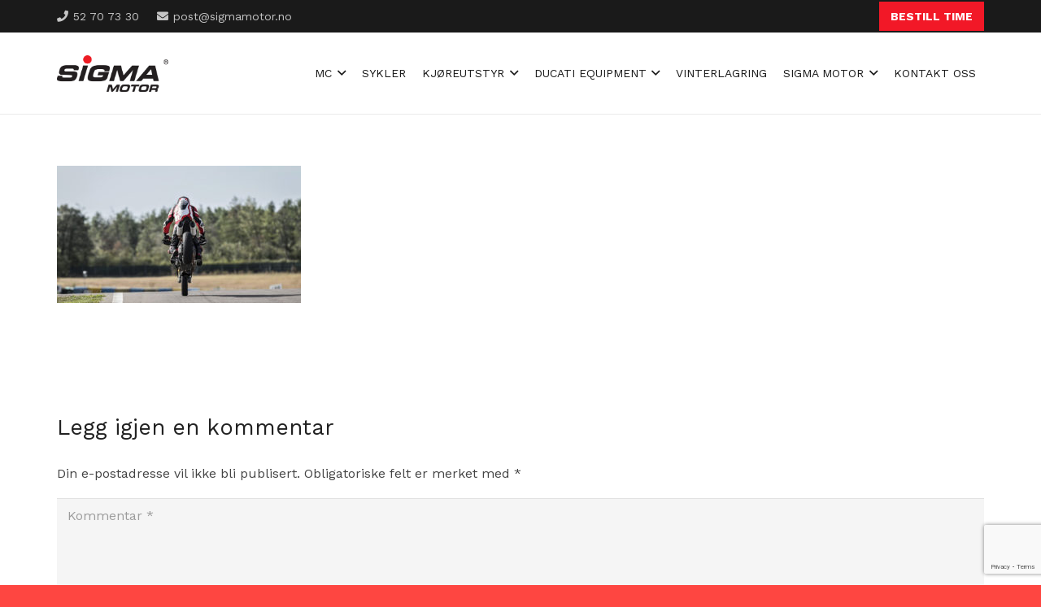

--- FILE ---
content_type: text/html; charset=utf-8
request_url: https://www.google.com/recaptcha/api2/anchor?ar=1&k=6LdcWkghAAAAAFniDGMsH-RS2s8kov0aPS_EG3Pw&co=aHR0cHM6Ly9zaWdtYW1vdG9yLm5vOjQ0Mw..&hl=en&v=PoyoqOPhxBO7pBk68S4YbpHZ&size=invisible&anchor-ms=20000&execute-ms=30000&cb=tfi90sk15z43
body_size: 48627
content:
<!DOCTYPE HTML><html dir="ltr" lang="en"><head><meta http-equiv="Content-Type" content="text/html; charset=UTF-8">
<meta http-equiv="X-UA-Compatible" content="IE=edge">
<title>reCAPTCHA</title>
<style type="text/css">
/* cyrillic-ext */
@font-face {
  font-family: 'Roboto';
  font-style: normal;
  font-weight: 400;
  font-stretch: 100%;
  src: url(//fonts.gstatic.com/s/roboto/v48/KFO7CnqEu92Fr1ME7kSn66aGLdTylUAMa3GUBHMdazTgWw.woff2) format('woff2');
  unicode-range: U+0460-052F, U+1C80-1C8A, U+20B4, U+2DE0-2DFF, U+A640-A69F, U+FE2E-FE2F;
}
/* cyrillic */
@font-face {
  font-family: 'Roboto';
  font-style: normal;
  font-weight: 400;
  font-stretch: 100%;
  src: url(//fonts.gstatic.com/s/roboto/v48/KFO7CnqEu92Fr1ME7kSn66aGLdTylUAMa3iUBHMdazTgWw.woff2) format('woff2');
  unicode-range: U+0301, U+0400-045F, U+0490-0491, U+04B0-04B1, U+2116;
}
/* greek-ext */
@font-face {
  font-family: 'Roboto';
  font-style: normal;
  font-weight: 400;
  font-stretch: 100%;
  src: url(//fonts.gstatic.com/s/roboto/v48/KFO7CnqEu92Fr1ME7kSn66aGLdTylUAMa3CUBHMdazTgWw.woff2) format('woff2');
  unicode-range: U+1F00-1FFF;
}
/* greek */
@font-face {
  font-family: 'Roboto';
  font-style: normal;
  font-weight: 400;
  font-stretch: 100%;
  src: url(//fonts.gstatic.com/s/roboto/v48/KFO7CnqEu92Fr1ME7kSn66aGLdTylUAMa3-UBHMdazTgWw.woff2) format('woff2');
  unicode-range: U+0370-0377, U+037A-037F, U+0384-038A, U+038C, U+038E-03A1, U+03A3-03FF;
}
/* math */
@font-face {
  font-family: 'Roboto';
  font-style: normal;
  font-weight: 400;
  font-stretch: 100%;
  src: url(//fonts.gstatic.com/s/roboto/v48/KFO7CnqEu92Fr1ME7kSn66aGLdTylUAMawCUBHMdazTgWw.woff2) format('woff2');
  unicode-range: U+0302-0303, U+0305, U+0307-0308, U+0310, U+0312, U+0315, U+031A, U+0326-0327, U+032C, U+032F-0330, U+0332-0333, U+0338, U+033A, U+0346, U+034D, U+0391-03A1, U+03A3-03A9, U+03B1-03C9, U+03D1, U+03D5-03D6, U+03F0-03F1, U+03F4-03F5, U+2016-2017, U+2034-2038, U+203C, U+2040, U+2043, U+2047, U+2050, U+2057, U+205F, U+2070-2071, U+2074-208E, U+2090-209C, U+20D0-20DC, U+20E1, U+20E5-20EF, U+2100-2112, U+2114-2115, U+2117-2121, U+2123-214F, U+2190, U+2192, U+2194-21AE, U+21B0-21E5, U+21F1-21F2, U+21F4-2211, U+2213-2214, U+2216-22FF, U+2308-230B, U+2310, U+2319, U+231C-2321, U+2336-237A, U+237C, U+2395, U+239B-23B7, U+23D0, U+23DC-23E1, U+2474-2475, U+25AF, U+25B3, U+25B7, U+25BD, U+25C1, U+25CA, U+25CC, U+25FB, U+266D-266F, U+27C0-27FF, U+2900-2AFF, U+2B0E-2B11, U+2B30-2B4C, U+2BFE, U+3030, U+FF5B, U+FF5D, U+1D400-1D7FF, U+1EE00-1EEFF;
}
/* symbols */
@font-face {
  font-family: 'Roboto';
  font-style: normal;
  font-weight: 400;
  font-stretch: 100%;
  src: url(//fonts.gstatic.com/s/roboto/v48/KFO7CnqEu92Fr1ME7kSn66aGLdTylUAMaxKUBHMdazTgWw.woff2) format('woff2');
  unicode-range: U+0001-000C, U+000E-001F, U+007F-009F, U+20DD-20E0, U+20E2-20E4, U+2150-218F, U+2190, U+2192, U+2194-2199, U+21AF, U+21E6-21F0, U+21F3, U+2218-2219, U+2299, U+22C4-22C6, U+2300-243F, U+2440-244A, U+2460-24FF, U+25A0-27BF, U+2800-28FF, U+2921-2922, U+2981, U+29BF, U+29EB, U+2B00-2BFF, U+4DC0-4DFF, U+FFF9-FFFB, U+10140-1018E, U+10190-1019C, U+101A0, U+101D0-101FD, U+102E0-102FB, U+10E60-10E7E, U+1D2C0-1D2D3, U+1D2E0-1D37F, U+1F000-1F0FF, U+1F100-1F1AD, U+1F1E6-1F1FF, U+1F30D-1F30F, U+1F315, U+1F31C, U+1F31E, U+1F320-1F32C, U+1F336, U+1F378, U+1F37D, U+1F382, U+1F393-1F39F, U+1F3A7-1F3A8, U+1F3AC-1F3AF, U+1F3C2, U+1F3C4-1F3C6, U+1F3CA-1F3CE, U+1F3D4-1F3E0, U+1F3ED, U+1F3F1-1F3F3, U+1F3F5-1F3F7, U+1F408, U+1F415, U+1F41F, U+1F426, U+1F43F, U+1F441-1F442, U+1F444, U+1F446-1F449, U+1F44C-1F44E, U+1F453, U+1F46A, U+1F47D, U+1F4A3, U+1F4B0, U+1F4B3, U+1F4B9, U+1F4BB, U+1F4BF, U+1F4C8-1F4CB, U+1F4D6, U+1F4DA, U+1F4DF, U+1F4E3-1F4E6, U+1F4EA-1F4ED, U+1F4F7, U+1F4F9-1F4FB, U+1F4FD-1F4FE, U+1F503, U+1F507-1F50B, U+1F50D, U+1F512-1F513, U+1F53E-1F54A, U+1F54F-1F5FA, U+1F610, U+1F650-1F67F, U+1F687, U+1F68D, U+1F691, U+1F694, U+1F698, U+1F6AD, U+1F6B2, U+1F6B9-1F6BA, U+1F6BC, U+1F6C6-1F6CF, U+1F6D3-1F6D7, U+1F6E0-1F6EA, U+1F6F0-1F6F3, U+1F6F7-1F6FC, U+1F700-1F7FF, U+1F800-1F80B, U+1F810-1F847, U+1F850-1F859, U+1F860-1F887, U+1F890-1F8AD, U+1F8B0-1F8BB, U+1F8C0-1F8C1, U+1F900-1F90B, U+1F93B, U+1F946, U+1F984, U+1F996, U+1F9E9, U+1FA00-1FA6F, U+1FA70-1FA7C, U+1FA80-1FA89, U+1FA8F-1FAC6, U+1FACE-1FADC, U+1FADF-1FAE9, U+1FAF0-1FAF8, U+1FB00-1FBFF;
}
/* vietnamese */
@font-face {
  font-family: 'Roboto';
  font-style: normal;
  font-weight: 400;
  font-stretch: 100%;
  src: url(//fonts.gstatic.com/s/roboto/v48/KFO7CnqEu92Fr1ME7kSn66aGLdTylUAMa3OUBHMdazTgWw.woff2) format('woff2');
  unicode-range: U+0102-0103, U+0110-0111, U+0128-0129, U+0168-0169, U+01A0-01A1, U+01AF-01B0, U+0300-0301, U+0303-0304, U+0308-0309, U+0323, U+0329, U+1EA0-1EF9, U+20AB;
}
/* latin-ext */
@font-face {
  font-family: 'Roboto';
  font-style: normal;
  font-weight: 400;
  font-stretch: 100%;
  src: url(//fonts.gstatic.com/s/roboto/v48/KFO7CnqEu92Fr1ME7kSn66aGLdTylUAMa3KUBHMdazTgWw.woff2) format('woff2');
  unicode-range: U+0100-02BA, U+02BD-02C5, U+02C7-02CC, U+02CE-02D7, U+02DD-02FF, U+0304, U+0308, U+0329, U+1D00-1DBF, U+1E00-1E9F, U+1EF2-1EFF, U+2020, U+20A0-20AB, U+20AD-20C0, U+2113, U+2C60-2C7F, U+A720-A7FF;
}
/* latin */
@font-face {
  font-family: 'Roboto';
  font-style: normal;
  font-weight: 400;
  font-stretch: 100%;
  src: url(//fonts.gstatic.com/s/roboto/v48/KFO7CnqEu92Fr1ME7kSn66aGLdTylUAMa3yUBHMdazQ.woff2) format('woff2');
  unicode-range: U+0000-00FF, U+0131, U+0152-0153, U+02BB-02BC, U+02C6, U+02DA, U+02DC, U+0304, U+0308, U+0329, U+2000-206F, U+20AC, U+2122, U+2191, U+2193, U+2212, U+2215, U+FEFF, U+FFFD;
}
/* cyrillic-ext */
@font-face {
  font-family: 'Roboto';
  font-style: normal;
  font-weight: 500;
  font-stretch: 100%;
  src: url(//fonts.gstatic.com/s/roboto/v48/KFO7CnqEu92Fr1ME7kSn66aGLdTylUAMa3GUBHMdazTgWw.woff2) format('woff2');
  unicode-range: U+0460-052F, U+1C80-1C8A, U+20B4, U+2DE0-2DFF, U+A640-A69F, U+FE2E-FE2F;
}
/* cyrillic */
@font-face {
  font-family: 'Roboto';
  font-style: normal;
  font-weight: 500;
  font-stretch: 100%;
  src: url(//fonts.gstatic.com/s/roboto/v48/KFO7CnqEu92Fr1ME7kSn66aGLdTylUAMa3iUBHMdazTgWw.woff2) format('woff2');
  unicode-range: U+0301, U+0400-045F, U+0490-0491, U+04B0-04B1, U+2116;
}
/* greek-ext */
@font-face {
  font-family: 'Roboto';
  font-style: normal;
  font-weight: 500;
  font-stretch: 100%;
  src: url(//fonts.gstatic.com/s/roboto/v48/KFO7CnqEu92Fr1ME7kSn66aGLdTylUAMa3CUBHMdazTgWw.woff2) format('woff2');
  unicode-range: U+1F00-1FFF;
}
/* greek */
@font-face {
  font-family: 'Roboto';
  font-style: normal;
  font-weight: 500;
  font-stretch: 100%;
  src: url(//fonts.gstatic.com/s/roboto/v48/KFO7CnqEu92Fr1ME7kSn66aGLdTylUAMa3-UBHMdazTgWw.woff2) format('woff2');
  unicode-range: U+0370-0377, U+037A-037F, U+0384-038A, U+038C, U+038E-03A1, U+03A3-03FF;
}
/* math */
@font-face {
  font-family: 'Roboto';
  font-style: normal;
  font-weight: 500;
  font-stretch: 100%;
  src: url(//fonts.gstatic.com/s/roboto/v48/KFO7CnqEu92Fr1ME7kSn66aGLdTylUAMawCUBHMdazTgWw.woff2) format('woff2');
  unicode-range: U+0302-0303, U+0305, U+0307-0308, U+0310, U+0312, U+0315, U+031A, U+0326-0327, U+032C, U+032F-0330, U+0332-0333, U+0338, U+033A, U+0346, U+034D, U+0391-03A1, U+03A3-03A9, U+03B1-03C9, U+03D1, U+03D5-03D6, U+03F0-03F1, U+03F4-03F5, U+2016-2017, U+2034-2038, U+203C, U+2040, U+2043, U+2047, U+2050, U+2057, U+205F, U+2070-2071, U+2074-208E, U+2090-209C, U+20D0-20DC, U+20E1, U+20E5-20EF, U+2100-2112, U+2114-2115, U+2117-2121, U+2123-214F, U+2190, U+2192, U+2194-21AE, U+21B0-21E5, U+21F1-21F2, U+21F4-2211, U+2213-2214, U+2216-22FF, U+2308-230B, U+2310, U+2319, U+231C-2321, U+2336-237A, U+237C, U+2395, U+239B-23B7, U+23D0, U+23DC-23E1, U+2474-2475, U+25AF, U+25B3, U+25B7, U+25BD, U+25C1, U+25CA, U+25CC, U+25FB, U+266D-266F, U+27C0-27FF, U+2900-2AFF, U+2B0E-2B11, U+2B30-2B4C, U+2BFE, U+3030, U+FF5B, U+FF5D, U+1D400-1D7FF, U+1EE00-1EEFF;
}
/* symbols */
@font-face {
  font-family: 'Roboto';
  font-style: normal;
  font-weight: 500;
  font-stretch: 100%;
  src: url(//fonts.gstatic.com/s/roboto/v48/KFO7CnqEu92Fr1ME7kSn66aGLdTylUAMaxKUBHMdazTgWw.woff2) format('woff2');
  unicode-range: U+0001-000C, U+000E-001F, U+007F-009F, U+20DD-20E0, U+20E2-20E4, U+2150-218F, U+2190, U+2192, U+2194-2199, U+21AF, U+21E6-21F0, U+21F3, U+2218-2219, U+2299, U+22C4-22C6, U+2300-243F, U+2440-244A, U+2460-24FF, U+25A0-27BF, U+2800-28FF, U+2921-2922, U+2981, U+29BF, U+29EB, U+2B00-2BFF, U+4DC0-4DFF, U+FFF9-FFFB, U+10140-1018E, U+10190-1019C, U+101A0, U+101D0-101FD, U+102E0-102FB, U+10E60-10E7E, U+1D2C0-1D2D3, U+1D2E0-1D37F, U+1F000-1F0FF, U+1F100-1F1AD, U+1F1E6-1F1FF, U+1F30D-1F30F, U+1F315, U+1F31C, U+1F31E, U+1F320-1F32C, U+1F336, U+1F378, U+1F37D, U+1F382, U+1F393-1F39F, U+1F3A7-1F3A8, U+1F3AC-1F3AF, U+1F3C2, U+1F3C4-1F3C6, U+1F3CA-1F3CE, U+1F3D4-1F3E0, U+1F3ED, U+1F3F1-1F3F3, U+1F3F5-1F3F7, U+1F408, U+1F415, U+1F41F, U+1F426, U+1F43F, U+1F441-1F442, U+1F444, U+1F446-1F449, U+1F44C-1F44E, U+1F453, U+1F46A, U+1F47D, U+1F4A3, U+1F4B0, U+1F4B3, U+1F4B9, U+1F4BB, U+1F4BF, U+1F4C8-1F4CB, U+1F4D6, U+1F4DA, U+1F4DF, U+1F4E3-1F4E6, U+1F4EA-1F4ED, U+1F4F7, U+1F4F9-1F4FB, U+1F4FD-1F4FE, U+1F503, U+1F507-1F50B, U+1F50D, U+1F512-1F513, U+1F53E-1F54A, U+1F54F-1F5FA, U+1F610, U+1F650-1F67F, U+1F687, U+1F68D, U+1F691, U+1F694, U+1F698, U+1F6AD, U+1F6B2, U+1F6B9-1F6BA, U+1F6BC, U+1F6C6-1F6CF, U+1F6D3-1F6D7, U+1F6E0-1F6EA, U+1F6F0-1F6F3, U+1F6F7-1F6FC, U+1F700-1F7FF, U+1F800-1F80B, U+1F810-1F847, U+1F850-1F859, U+1F860-1F887, U+1F890-1F8AD, U+1F8B0-1F8BB, U+1F8C0-1F8C1, U+1F900-1F90B, U+1F93B, U+1F946, U+1F984, U+1F996, U+1F9E9, U+1FA00-1FA6F, U+1FA70-1FA7C, U+1FA80-1FA89, U+1FA8F-1FAC6, U+1FACE-1FADC, U+1FADF-1FAE9, U+1FAF0-1FAF8, U+1FB00-1FBFF;
}
/* vietnamese */
@font-face {
  font-family: 'Roboto';
  font-style: normal;
  font-weight: 500;
  font-stretch: 100%;
  src: url(//fonts.gstatic.com/s/roboto/v48/KFO7CnqEu92Fr1ME7kSn66aGLdTylUAMa3OUBHMdazTgWw.woff2) format('woff2');
  unicode-range: U+0102-0103, U+0110-0111, U+0128-0129, U+0168-0169, U+01A0-01A1, U+01AF-01B0, U+0300-0301, U+0303-0304, U+0308-0309, U+0323, U+0329, U+1EA0-1EF9, U+20AB;
}
/* latin-ext */
@font-face {
  font-family: 'Roboto';
  font-style: normal;
  font-weight: 500;
  font-stretch: 100%;
  src: url(//fonts.gstatic.com/s/roboto/v48/KFO7CnqEu92Fr1ME7kSn66aGLdTylUAMa3KUBHMdazTgWw.woff2) format('woff2');
  unicode-range: U+0100-02BA, U+02BD-02C5, U+02C7-02CC, U+02CE-02D7, U+02DD-02FF, U+0304, U+0308, U+0329, U+1D00-1DBF, U+1E00-1E9F, U+1EF2-1EFF, U+2020, U+20A0-20AB, U+20AD-20C0, U+2113, U+2C60-2C7F, U+A720-A7FF;
}
/* latin */
@font-face {
  font-family: 'Roboto';
  font-style: normal;
  font-weight: 500;
  font-stretch: 100%;
  src: url(//fonts.gstatic.com/s/roboto/v48/KFO7CnqEu92Fr1ME7kSn66aGLdTylUAMa3yUBHMdazQ.woff2) format('woff2');
  unicode-range: U+0000-00FF, U+0131, U+0152-0153, U+02BB-02BC, U+02C6, U+02DA, U+02DC, U+0304, U+0308, U+0329, U+2000-206F, U+20AC, U+2122, U+2191, U+2193, U+2212, U+2215, U+FEFF, U+FFFD;
}
/* cyrillic-ext */
@font-face {
  font-family: 'Roboto';
  font-style: normal;
  font-weight: 900;
  font-stretch: 100%;
  src: url(//fonts.gstatic.com/s/roboto/v48/KFO7CnqEu92Fr1ME7kSn66aGLdTylUAMa3GUBHMdazTgWw.woff2) format('woff2');
  unicode-range: U+0460-052F, U+1C80-1C8A, U+20B4, U+2DE0-2DFF, U+A640-A69F, U+FE2E-FE2F;
}
/* cyrillic */
@font-face {
  font-family: 'Roboto';
  font-style: normal;
  font-weight: 900;
  font-stretch: 100%;
  src: url(//fonts.gstatic.com/s/roboto/v48/KFO7CnqEu92Fr1ME7kSn66aGLdTylUAMa3iUBHMdazTgWw.woff2) format('woff2');
  unicode-range: U+0301, U+0400-045F, U+0490-0491, U+04B0-04B1, U+2116;
}
/* greek-ext */
@font-face {
  font-family: 'Roboto';
  font-style: normal;
  font-weight: 900;
  font-stretch: 100%;
  src: url(//fonts.gstatic.com/s/roboto/v48/KFO7CnqEu92Fr1ME7kSn66aGLdTylUAMa3CUBHMdazTgWw.woff2) format('woff2');
  unicode-range: U+1F00-1FFF;
}
/* greek */
@font-face {
  font-family: 'Roboto';
  font-style: normal;
  font-weight: 900;
  font-stretch: 100%;
  src: url(//fonts.gstatic.com/s/roboto/v48/KFO7CnqEu92Fr1ME7kSn66aGLdTylUAMa3-UBHMdazTgWw.woff2) format('woff2');
  unicode-range: U+0370-0377, U+037A-037F, U+0384-038A, U+038C, U+038E-03A1, U+03A3-03FF;
}
/* math */
@font-face {
  font-family: 'Roboto';
  font-style: normal;
  font-weight: 900;
  font-stretch: 100%;
  src: url(//fonts.gstatic.com/s/roboto/v48/KFO7CnqEu92Fr1ME7kSn66aGLdTylUAMawCUBHMdazTgWw.woff2) format('woff2');
  unicode-range: U+0302-0303, U+0305, U+0307-0308, U+0310, U+0312, U+0315, U+031A, U+0326-0327, U+032C, U+032F-0330, U+0332-0333, U+0338, U+033A, U+0346, U+034D, U+0391-03A1, U+03A3-03A9, U+03B1-03C9, U+03D1, U+03D5-03D6, U+03F0-03F1, U+03F4-03F5, U+2016-2017, U+2034-2038, U+203C, U+2040, U+2043, U+2047, U+2050, U+2057, U+205F, U+2070-2071, U+2074-208E, U+2090-209C, U+20D0-20DC, U+20E1, U+20E5-20EF, U+2100-2112, U+2114-2115, U+2117-2121, U+2123-214F, U+2190, U+2192, U+2194-21AE, U+21B0-21E5, U+21F1-21F2, U+21F4-2211, U+2213-2214, U+2216-22FF, U+2308-230B, U+2310, U+2319, U+231C-2321, U+2336-237A, U+237C, U+2395, U+239B-23B7, U+23D0, U+23DC-23E1, U+2474-2475, U+25AF, U+25B3, U+25B7, U+25BD, U+25C1, U+25CA, U+25CC, U+25FB, U+266D-266F, U+27C0-27FF, U+2900-2AFF, U+2B0E-2B11, U+2B30-2B4C, U+2BFE, U+3030, U+FF5B, U+FF5D, U+1D400-1D7FF, U+1EE00-1EEFF;
}
/* symbols */
@font-face {
  font-family: 'Roboto';
  font-style: normal;
  font-weight: 900;
  font-stretch: 100%;
  src: url(//fonts.gstatic.com/s/roboto/v48/KFO7CnqEu92Fr1ME7kSn66aGLdTylUAMaxKUBHMdazTgWw.woff2) format('woff2');
  unicode-range: U+0001-000C, U+000E-001F, U+007F-009F, U+20DD-20E0, U+20E2-20E4, U+2150-218F, U+2190, U+2192, U+2194-2199, U+21AF, U+21E6-21F0, U+21F3, U+2218-2219, U+2299, U+22C4-22C6, U+2300-243F, U+2440-244A, U+2460-24FF, U+25A0-27BF, U+2800-28FF, U+2921-2922, U+2981, U+29BF, U+29EB, U+2B00-2BFF, U+4DC0-4DFF, U+FFF9-FFFB, U+10140-1018E, U+10190-1019C, U+101A0, U+101D0-101FD, U+102E0-102FB, U+10E60-10E7E, U+1D2C0-1D2D3, U+1D2E0-1D37F, U+1F000-1F0FF, U+1F100-1F1AD, U+1F1E6-1F1FF, U+1F30D-1F30F, U+1F315, U+1F31C, U+1F31E, U+1F320-1F32C, U+1F336, U+1F378, U+1F37D, U+1F382, U+1F393-1F39F, U+1F3A7-1F3A8, U+1F3AC-1F3AF, U+1F3C2, U+1F3C4-1F3C6, U+1F3CA-1F3CE, U+1F3D4-1F3E0, U+1F3ED, U+1F3F1-1F3F3, U+1F3F5-1F3F7, U+1F408, U+1F415, U+1F41F, U+1F426, U+1F43F, U+1F441-1F442, U+1F444, U+1F446-1F449, U+1F44C-1F44E, U+1F453, U+1F46A, U+1F47D, U+1F4A3, U+1F4B0, U+1F4B3, U+1F4B9, U+1F4BB, U+1F4BF, U+1F4C8-1F4CB, U+1F4D6, U+1F4DA, U+1F4DF, U+1F4E3-1F4E6, U+1F4EA-1F4ED, U+1F4F7, U+1F4F9-1F4FB, U+1F4FD-1F4FE, U+1F503, U+1F507-1F50B, U+1F50D, U+1F512-1F513, U+1F53E-1F54A, U+1F54F-1F5FA, U+1F610, U+1F650-1F67F, U+1F687, U+1F68D, U+1F691, U+1F694, U+1F698, U+1F6AD, U+1F6B2, U+1F6B9-1F6BA, U+1F6BC, U+1F6C6-1F6CF, U+1F6D3-1F6D7, U+1F6E0-1F6EA, U+1F6F0-1F6F3, U+1F6F7-1F6FC, U+1F700-1F7FF, U+1F800-1F80B, U+1F810-1F847, U+1F850-1F859, U+1F860-1F887, U+1F890-1F8AD, U+1F8B0-1F8BB, U+1F8C0-1F8C1, U+1F900-1F90B, U+1F93B, U+1F946, U+1F984, U+1F996, U+1F9E9, U+1FA00-1FA6F, U+1FA70-1FA7C, U+1FA80-1FA89, U+1FA8F-1FAC6, U+1FACE-1FADC, U+1FADF-1FAE9, U+1FAF0-1FAF8, U+1FB00-1FBFF;
}
/* vietnamese */
@font-face {
  font-family: 'Roboto';
  font-style: normal;
  font-weight: 900;
  font-stretch: 100%;
  src: url(//fonts.gstatic.com/s/roboto/v48/KFO7CnqEu92Fr1ME7kSn66aGLdTylUAMa3OUBHMdazTgWw.woff2) format('woff2');
  unicode-range: U+0102-0103, U+0110-0111, U+0128-0129, U+0168-0169, U+01A0-01A1, U+01AF-01B0, U+0300-0301, U+0303-0304, U+0308-0309, U+0323, U+0329, U+1EA0-1EF9, U+20AB;
}
/* latin-ext */
@font-face {
  font-family: 'Roboto';
  font-style: normal;
  font-weight: 900;
  font-stretch: 100%;
  src: url(//fonts.gstatic.com/s/roboto/v48/KFO7CnqEu92Fr1ME7kSn66aGLdTylUAMa3KUBHMdazTgWw.woff2) format('woff2');
  unicode-range: U+0100-02BA, U+02BD-02C5, U+02C7-02CC, U+02CE-02D7, U+02DD-02FF, U+0304, U+0308, U+0329, U+1D00-1DBF, U+1E00-1E9F, U+1EF2-1EFF, U+2020, U+20A0-20AB, U+20AD-20C0, U+2113, U+2C60-2C7F, U+A720-A7FF;
}
/* latin */
@font-face {
  font-family: 'Roboto';
  font-style: normal;
  font-weight: 900;
  font-stretch: 100%;
  src: url(//fonts.gstatic.com/s/roboto/v48/KFO7CnqEu92Fr1ME7kSn66aGLdTylUAMa3yUBHMdazQ.woff2) format('woff2');
  unicode-range: U+0000-00FF, U+0131, U+0152-0153, U+02BB-02BC, U+02C6, U+02DA, U+02DC, U+0304, U+0308, U+0329, U+2000-206F, U+20AC, U+2122, U+2191, U+2193, U+2212, U+2215, U+FEFF, U+FFFD;
}

</style>
<link rel="stylesheet" type="text/css" href="https://www.gstatic.com/recaptcha/releases/PoyoqOPhxBO7pBk68S4YbpHZ/styles__ltr.css">
<script nonce="l_D1_wQE3oQG-LI5qeVS4g" type="text/javascript">window['__recaptcha_api'] = 'https://www.google.com/recaptcha/api2/';</script>
<script type="text/javascript" src="https://www.gstatic.com/recaptcha/releases/PoyoqOPhxBO7pBk68S4YbpHZ/recaptcha__en.js" nonce="l_D1_wQE3oQG-LI5qeVS4g">
      
    </script></head>
<body><div id="rc-anchor-alert" class="rc-anchor-alert"></div>
<input type="hidden" id="recaptcha-token" value="[base64]">
<script type="text/javascript" nonce="l_D1_wQE3oQG-LI5qeVS4g">
      recaptcha.anchor.Main.init("[\x22ainput\x22,[\x22bgdata\x22,\x22\x22,\[base64]/[base64]/MjU1Ong/[base64]/[base64]/[base64]/[base64]/[base64]/[base64]/[base64]/[base64]/[base64]/[base64]/[base64]/[base64]/[base64]/[base64]/[base64]\\u003d\x22,\[base64]\\u003d\\u003d\x22,\x22cijCpMKtEgE/[base64]/[base64]/Ch8Oqw6E6b1xoLcKeGgfCjBHCl1sBwp3DhsODw4jDsz7DgzBRGzFXSMKFwrU9EMOlw6NBwpJ2N8Kfwp/Dg8Oxw4o7w7bCtRpBKC/CtcOow411TcKvw4DDisKTw7zCpD4vwoJeVDUrfWQSw45Rwod3w5p7EsK1H8OZw4jDvUh/HcOXw4vDpMO5JlFYw6nCp17Dl2HDrRHCisK7ZQZ4AcOORMOKw6xfw7LCp1zClMOow4/CqMOPw50uV3RKQsOJRi3CrsO1MSgUw6sFwqHDlsOzw6HCt8ORwrXCpzlxw7/CosKzwppMwqHDjAxcwqPDqMKgw45MwpszD8KJE8O1w6/Dlk5dUzB3wq7DnMKlwpfCgXnDpFnDshDCqHXCvQbDn1kOwrgTVh3CkcKYw4zCtMKawoVsPTPCjcKUw63DkVlfHcKMw53CsTROwqN4Nngywo4DJnbDil8jw6oCJGhjwo3CqGAtwrhPKcKvez/DmWPCkcOow6/DiMKPVsKjwoswwoXCl8KLwrlEK8OswrDCi8K9BcK+RjfDjsOGJRHDh0ZEIcKTwpfCqsOoV8KBU8Kcwo7CjXDDoQrDpifCnR7Ck8OqIioAw7hsw7HDrMKbD2/DqnfCkzsgw5rCjsKOPMK/wo0Ew7NZwozChcOca8O+FkzCq8Kww47DlwzCjXLDucKgw6lwDsOOS00ResKOK8KOK8KfLUYvJsKowpASAmbChMK+ecO6w58hwqEMZ1Vtw59LwrPDr8Kgf8KEwp4Iw7/DmcKNwpHDnWUORsKgwpHDlU/DicO7w5kPwot/wpTCjcObw77Ckyhqw4xhwoVdw4nCnUXDtFR/a0RzFsKPwoknYMOMw5nDuljDhcKfw5pYZMOLeVDCkcKEKAY8dhEiwp1ywrFSbnnDp8O1cXfDgsK2GG4QwqU8IMOmw5zCpB7CnFvCjSPDhsKjwoTDp8O2VsK2U0vDiVp0w5hDN8O1w4gKw6wwFsOZHTLDm8KpTsK/w6LDnMKiVWkJC8KiwpnDuEFZwqXCqnnCoMOcMsOsJFXDpgPDsDrChsOOA1TDkyQrwqVsB2p6AMOBw6ViGsKuw5HCllXCp0vCrsK1w6DDsB5yw5XDihlxGcODwpnDph/[base64]/Cp8K+ScKIwo7ClyDDpnlbwoAJw5Ilwo19wpdaw5t2V8KzfsK1w43Dl8ORCMKTFRTDqjAdcsODwrTDqsOUw553RcOrQsOyw7fDjMKeLDIKw6/CiBPDoMKCOsKzw5vDug/CnwsofsOJAn9zF8OqwqJSw7Yew5HCqsOSNHV/w7TDl3TDv8O5RmR6w7vCimHCqMOZw6DCqEfCvQhgBFPDlXcCJsKrw7zClh/DrcK5BxjDqQ1WPkpcXcKrTnrDpcOowpB3wp8pw6ZIWcKBwrvDtMOLwoHDm0zCimcXI8K2HMOmF2XCh8KEOBULUMKuRWdRQG3Ck8KLw6zDp1HDqsOWw7dVw7JFw6MCwqxmfU7CrsKEZ8KVIsOiIsKATsK/wrECw6pebRMBUmoYw53Di1zDqmMAwq/DqcOMMSULYlXDpcKVNlJ8G8K9dxnCosKDGloCwrtqwpPCusOESFPCljPDk8K/[base64]/CnXHDpEHDuD0dwpkkw6BRRcKCM3gYAsKKw5zCh8O5w5DCtVdWw7o3U8KZQcOudkzCmlxXw5pADUfDkj7CscOfw5DCvwVZYTLDuTZrQ8O/wptxChNNfEhIRUNIL3bCvCjCvsKvCBPDvwzDnTjCnADDvSHDpjrCuhfCg8OuEMKdJEvDusOCUEUXGAVSYA7Co0gZcid6QsKpw5HDpMOvZsO3R8OSFsKnXS8FXX51wo7Ct8OdOWRKw5XDuUfCgsO/w4bDumLCjVsXw7Blwq9hB8KHwoXDv1h0wo7CmkbCg8KZbMOAwq86PsKbfwRDU8KMw4pswo3DhznDhcOtw6XDp8KhwoYlw4TCkEjDuMKbDcKLw4HDl8KIwrfCrXfCpHhmamzCtCsqw6MFw7/Cq2zDqcKGw4/DhBUdKMKLwo/DrsKNUMOlwrxEw57Dm8Oyw5jDssO2wpHDnMORMhQFRmYBw7d2O8OlL8KbZgpGVg5Tw4HChcOTwrhhwoDDhzEQwpAHwqLCvh3CgwxjwpTDiA/[base64]/DmEZFH8Omw7J4ZMORNy7CsELDvgdjw59gBA3DgsKCwqIUwoLClh7DjDgsBA8jJMKwWCofw7BcBMOfw6FOwrZ7dUwBw6wNw4bDh8OhYsKAwrLDpSDDtkh/YQDDqsO3CTpHw5HCuD7CjcKLwqkcSjLDncO9M3jDrMO8GG1/KcK2asOnw71GXVrDl8O/w7PDiBXCrsOyeMKFa8KgeMOIfCk7NcKHwrPDqkYnwppJNVfDqzHDojDCoMOHMyE0w7jDo8OPwp7CoMOCwrsYwr4Xw7oGw7ZJwoUAwpvDscKLw64gwrY6a03Cs8KDwqZcwodCw79aFcOtCsKzw4TCvMOWwqkWdFDDoMOSw4HCuF/[base64]/R8OVFDfDv8KTw7hSVQh3w7gRwptbSMOvw5YPFmLCiiEkwq0ywpk6eFBzw43DmMOLVV/[base64]/woQqwrZBwrk+wopMw5YJwrTCpG3Cnzg4NMOsXQEbWcOMJ8OCPA/CkxIKMmF1ZAoTK8KcwoxSw70vwrPDtsOxKcKJDMOSw6LDmsOfXFLCk8Kxw5vCk10Bwr5CwrzCrcKYFsK+CMOcGiBfwoF2eMOMFkk5wrzCqRLDsgZGwrp5KS3DqsKZN01YHVnDs8O1wpsNHcKjw73CpMOPw67DoxkHWFDDlsKMwp/DnRoPwrzDucOkwpIKw7jDgsK3wrDDsMKpFBwhw6HCh1/DuXA/wqvCn8Kfwos/NcOGw7hSIsOewpsCLMKcwqHCq8KsVMOLGsK3w6zCukrDvcODw5EqZ8OxBcKwf8Kcw4bCosORDsK2bBPDggMsw6VZw4XDpsOiIMOQEMO8PsOLEWsjSAPCqj3CgsKbCSt2w6gqwofDkE1kLA/[base64]/LBV1L0h8wqooaF0mYGYKC3HCuzFBw5TDny7Cu8Opw6rCrX9NDGAUwqPDhHPCi8O1w4h/wqFmw7PDm8OXwpUPDl/[base64]/MBokAcKfwoxNSsO5w6DCicKAXMKBHcO4wqwnwrHDuVnCsMKyR3Y/JjnDj8K1L8OkwojDpcK0RifCmz/ComhCw7DCsMOZw7wVwpHCuCPDs2DDtlJBQSFBPcKMXcKHF8OQw4AHw6stcArDlEsWw7U1I0fDvMOvwrxtasK0wplGPmduwpoIwoVvZ8KxRk3DhjIrdsOrWVMxNcO9woUCw7XDk8O+Si/DghrDnBnCo8O7HwPChcK0w4vDhX7CpsOHwqjDqjN0w6jCn8OkERV+wqAQw6MaDz/[base64]/ChyMcw5xHwozDjAonw6o9VAVcK8O8w5d/[base64]/Cuk0zcijCkMO0w59Dw519woxwwqJWbRbCrFrDvsOYRcO9BsK2ZxAcwp/ChlkOw4XCtl7CvMOYacOEPB3CksO5wpvDiMKqw7Ytw5bCqsOuwqfCrFVDwpwrMVrDiMOKw4LCscKRKBIoA3waw7MkPcKvwqsYfMOYw6vDt8KhwrfDuMKcwoZ6w6zDt8Kjw6xjwokDwobCgSFRdcO+bRVhwoPDoMOJw65vw4RCwqXDpBQIWcOnIMKBOAYmUFRaLC5ify/DsjvCojPDvMKvwocFw4LDj8ORWTFATToAwqdJIsK+wo/CtcOBw6F/[base64]/CuTHChcKbw4LDgsKaw5jDiz0uwrXCr1YNwoLDrsO2dMKKw5DDoMKXf03CscKdZcKfEcKow59RJsOIaGzDo8KkKyDDm8Ocw7fCgsOrBsKmw4nClATCm8OfdMKwwrYqJC/DmMOmDsOPwpBLwoxhwrIXEcKQUmFTwrF7w6tCPsKjw4DDk0oVfMOsagdDwr3CtMKVw4M/w58ew6M/[base64]/Cs1Qjw5EjTMKDRcKtYMKKw4/Dj8ObAkrDlmIbwoFswpQ8w4E2w79xDcOLw7zCjjEMEcOqBn3CrMKNJWDDu28/YmjDniXDmErDksKlwp9uwoRSKBTDnjZLwpTCusKGwrxJSMOtSyjDlAXDjMO+w4dBUsOMw6FxRcOewrPCvMKrw5DDk8KTwphew6QpWsO3wr1Wwr/[base64]/DgUt5NQl+AwnDgsKhwrwFWsOawoZRw7MCwqQ0LMKyw7PCkcK0ZhRFMsOXwqVfw5fCvQppGMOQaT3CtMOSMMOzX8Obw5dMw49/Q8OqOsKfNcOkw4fCjMKFw5rCm8OMBS3Ci8OywrE/w4HDg31Bwqd+wpvDrBoMwrnCuWplwqTDmcKJESAgB8KJw4pVKF/Dj0rDhcKhwpFjwpfCtH/DhsKNwporfBhNwrcrw6PDgcKVcMK5wobDhMKtw6k0w7TCqcO2wpYSIcKNwqorw77ClwUaExwQw6fDk315w7fCjMK6HsOKwpNEEcOtfMO6wosywrLDosORwpHDsxvCjyfDrC/DpCPCsMOpbhnDncOqw55hZW7DmhPCi2HDlw3CkRNYwqfCtsKkegQWwpUTw6jDjsOIwqYPA8K6c8Kxw4kAwp1SScK/[base64]/CtMKOV3J3wql9KsKKwrvDtcO7wr9OHXNIwpV8e8KtPTLDg8KdwpRxw5HDjcO2FsK7CsOCTcO5KMKOw5bDk8OTwpvDhCLCgMOIFcOJwr58NnHDuCPDlcO8w6TDvMK+w53CkH/[base64]/Pmsjw5wAw6bDp8Kpwqs9YyzCjSHDosK6w4NpwppWwrvDqA5sAsO/[base64]/CucKdwp5xfMOswpfCsAkaw6zDocO7UALCsxc3Hg3DlnDDjsOCwrFIEz/[base64]/wolhwqjDk8KTV8KYwq8MAgl4wqrDrMKHfRBsIMOHXMOKGUjCncKewoU5N8OeJW0Ewq/CocKvR8KZw6bDhB7CrUU2XwMlZg/Dk8KBwozCkRsefsO6EMOQw6zDtcOnF8Oqw5ABE8OTwqsVwqFRw7PCjMK2CMKZwr3DgcKsIMOrw6rDmMKyw7fDj1LCsQdDw6xAK8KGw4bCu8K1Z8Ojw5/DucOGekEmwqXCr8OxBcKQI8K5wrYHFMOhEsKYwopYa8OJBxJHwpvDksOeMzF0FsKIworDozR1VDLCnMOkGMOOSmINXEvDrsKpAWF2YU0qUMK9QnjDmcOhXMKZIcO3wqPCjMOMSC/DsGtvw7/DlsOywrjClcO/[base64]/CocK6ZMKwwoHCixJhw55bG8OKw6kSBm3CiUhJcMKTwqrCq8OJw5rCrl9/wogCNHbDuA/CqHPDhsOnSj4Zw6LDucOBw6fDpcK7wpXCrsOoAiLCvcKDw4bDr2sKwqfDlkLDkMOzfcODwr3Ck8KKRA7DqE/CicOlC8KSwrLChzlawqPCp8Orwr5MAsKHGVLCtMKmTWFew6jCrzJXb8OxwplmQMK1w4VYwogOw74Xwr5jWsOlw6DCjsKzwq7DnsK5BEbDqnrDvX7Cgwllw77CoicITMKmw75ITMKKHQUnIjJiCcOjw4zDpsK5w7/[base64]/Crw3CpsOlFcOoGTYZesKQbcOIPVDDoxLCpsKHYxvDssOcw7vCvQghZcOKXcOFw5UrXsO0w7/CtTUsw5zCssOBIXnDlT3Cv8OJw6XDiRzDsGcJe8KwHgPDo3/CssOUw7UiTcKGdz0WA8Kgw6HCuwjDosKQKMOEw7bCt8Krw58jQB/ChkHCuwIxw6FXwpLDqsK7w5vCl8Kbw7rDgiJbbMK1XUoGYmbDtGI6wrHCv0/CiGLCisOmwrd0w4FbAsKIf8KZSsKcwqdPejzDqMK6w7N5TsOTYz7CkcOrwr/[base64]/CsRxzw7J/DwB0GsKqwpTDpX/CjhrCtgdZw4LCtMOCEUTCqAR1VVbDq3/CgxZdw5puw4jCm8OXw5DDskrDv8K9w7PCrcKtw6hPOcOZAMOUCTd4NCUnHcK2w45zw4Vlw5kEw7IzwrJFwqkJw5vDqMOwOXdGwrNkTzzDmMKgRMKpw7/CocOhGsO5MnrDiSPCn8KQYwjDgMOnwpzCjcKyScOnWMOPZMKGYxLDkcKcah9ow7B7PMKXw4gKw5XCrMKAKDoGwqQwRsO4OcKfSWLDl1fDrMK1ecKCUMOwUsKxTGV8w60mwoM6w59aY8OXw7HCnGvDo8O+w5XCucKHw7bCs8Kiw6XCpcO/[base64]/DksKDGsOcwrMUMsOSwp3Dj8KIw5XDusKUwpnDqhXCkxHCkGc/[base64]/CocKIwq/CmwVzwol4w5bCocKCw5HClGDDjBwnwrLDv8KTw5Qew5/Dkx8Nw67Djk0aI8OJE8K0w7puw441wo3CiMKNQwFAwqwMw7jDuEHCg3DCtBfDtVoCw78icsKwV03DuDolJl4GdsOXwrnCuiw2w4rDvMOJwo/DgktaZkMawrLDhH7Ds2NwLChJbsKZwqYqKcOhw4rDu1gQCMO4w6jCtMKEQMKMD8OFw54ZTMKoIEssYsOawqbDmsKhwrc4w5BOWVjCgwrDmcOew6bDgcO3DyVbeDkYOVPCnk/CphXCjzpgwoLDlTrDo3nDg8Kow6MPw4UILWMeJsO2w5fClCUCwobDvwtQw6nDoG8Lw55Vw7ouw7ddwrTCpMKQfcO/wr1UT0hNw7XCkmLCjcK5YU5hwrbDoko2HcKdPTQ+GA16PsOPwqTDn8KIZcKOw4XDjBzDoyzDvigVw73Cmg7DugPDgMO+f3AlwobDuTTDsiTCkMKCFjcRWsOlw6oHBxjCj8Kewo3Co8K8ScOHwqYCSFo2YBbChgfDgcOGL8K1KT7CoWxPecKqwpNxwrdFwo/ClsOSwrrDkMKxOMODTzfDu8O9wpbCq2p4woU1RMKPw5xIeMOVNk3DqUjCp3UfI8KxKkzDgsK2w6nCqTnDkHnCo8O0fzIawrbCgH/CnRrCt2N9JMKPG8O/O2zCpMObwrzDvcO5ZxzCknpqFsOBFcOXwqRxw7zDmcO2a8Kkw6bCsQXCvEXCvnANdsKOSyNsw7vCoQcZbcOXwpDCs1DDixQcwpF8woIXKUfDtWzDv2/CvRHDiQPCkgzCpsOSw5Ebw6RxwoHChFVEwqN8wqDCtGLClsKgw5DDhMO2c8OywqFTEjRYwo/CvMKcw7IMw5TCjsKxHg/DrhPCshLCh8OiSsOAw4lqw5VBwr9pwp84w4sOw6DDqsKsb8OYwq/DqcKScsKZf8KNCsKeCsOZw4/Cv3IWw7kGwpw4wonDoXvDp0jCtjLDgWXDtlvCnxIkIlgVwpLCnUzDlcOyX205EF7CssKVTnzCth7CngvCk8Ktw6bDjMKnMFnDgikewo0KwqV/wqhFw79sS8KFUWJYPA/DucK0wq0kw6gGMMKUwrFXw5DCsW3Co8KzKsKJwrzCmMOuIMKVwprCusOZY8Oub8KEw7TDncOHwoEWw68Rw4HDnlg0wrTCoQ/Ds8KJwp5dw4jCoMOuTW7ChMONGQ3Dm1vCnsKQUg/CosOwwoXDjkBrwq1pw6BwCsKHNlR9ZiM3w41dwpjCrBwyT8OXCcKMdMOywrrCocOWBSXCgMOfX8KBM8KZwpQQw6NNwpLCt8OGw7FSw5/[base64]/DiAPCqsO1w6VEFQHDt25qwqUJw6MRNUHDrcOrw4FQLWrCh8KXTynDhHMWwqbCiw3CqVbDvSwmwqLCpgrDohhOK2Zsw6/CjArCsMKoXS5DacONAXjCp8OEw6vDrhTCnMKpWW8Lw69IwrpSUzTCryzDksOIw6Ycw6bCkE3ChAhjwrXDkj9EGEQtwoVrwrbDisOywq0Ow7lDa8KNR1cgDzRdQFfCvcKOw7oxwoZmw5HDpsO5bsOcbsKeGVXCtm/Ds8OtXAM+I2lRw78JLWHDk8OQbMKwwrLDvmXCncKfwoDDssKjworDjQzCrMKGcAPDrcKtwqXDlsK+w5jDu8ObaBLDhFLDksOVw63Cv8OEXsK0w7jDnVwXeBUZVMOKdFBUP8OdNcOUAGNbwoTClcORTMKXc2ljwpTDkkxTwphDNMOvw5nCn0pyw6U4M8Oyw7DDvMOSwo/Cv8KZEcObYxwUUjLDlsOXwrlJwrt1FH0Iw6rDtVvDvcKww5TCncO5wqbCmMKWw4kOWMKkAgHCskzDv8OZwoZFLcKbP2jDtRXDlMOZw5XDlMKYVQ/CisKMSxXCnnEveMO4wqzCp8Ktw5INNWtNdgnChsKzw7okfsOkHU/DhsKVamTChcOrw6c2DMOfQMKkecKOfcKZwox4w5PCoxgpw7hJw5fDsEt0w6bClT1BwpnDrGNGMcOSwrVYw4nDkUzChVIRwrvDl8OYw7HCn8KEw7VbGHV3X0LCpzNnTcKnTVDDhcK7TzRtacOrw7gRKQUSd8OUw6LDqhvCrcO7UMKEKcKFMcKgwoF/[base64]/[base64]/CkMKzbMK9wrvCpQLDkzjDljIqwqvDs8KAUcKRDsKcM3sDw7kZwok8UBHDjBEyw6DCoizClW59wp/CkxzDgAVcw4bCvyYww5Qiw5jDmjzCij4Jw6rCkEttMEwueUzDiWYGTsOkXEDCoMOhRMOLwrl/EcOuwq/CjsObwrTChRXCjlMYFxQvAX0Lw6fDpxxlWBPCu3B5w7TCk8Ojw7FbEsO4wpzDu2IuHsKeNR/CsWXCsW4ywqnCmsKPFT5Cw4PDhRnDpcOXbMKrw6NKwrBZw5BeSMO3N8O/w6TDosKwSShNwobDqsKxw5QqcsOcw4XCmTjCrMO7w45Pw5XDosK9w7DCo8Kiw6zDj8Oow6Rkw5PDvMK+bDs0FMKmw6TDgsOCw5dWZWBiw7hLeGnDonPCoMOgwovCpsKLC8KdaifDgGgnw5A/wrJ+wrTCjSLDi8OgbyjCuBjDoMKkwpTDlRnDlmfCu8O4wrh0BzbCskscwrBYwqAhwoofD8OfEl5PwrvCo8Kmw5vCnxrCij7Do2/[base64]/Cv8O0woPCh8KjwrMZaBLDu2YJw4/CosOgcTFHwpp+wqJ5wqXCjcKIw4LCrsOoZzwUwrQTwpMffATCmsO8w6NwwoE7w6xjZEbDpsKvDCkoJBrCmsK7FMOMwoDDj8OjcMKUw5ANKMKiw6Y8wrXCtcKqeDhawoUHw496w7syw4bDpcK4e8OkwpRiVyXClk8bw6w7cyUEwpMxw5nCusO/w7zDocKYw70vwrxdFA7DhMKDw5TDlEzDg8KgMcKcw6fDhsKLR8OPScOsXhrCosKqT17CgsKcJMOabEXClMO6a8Kdw4h+d8K4w5PCt1l0wrEDQDtGwp3DrmjDqsOlwrPDmsKhFx0hw6LDucKYwrLChEDCkhd2wo1pRcOBZMO/wonCscKgw6fDlVfCpMK9d8OlEcOVwpPCgUcZXBlWc8KwXMK+GcKxwofCisO8w7Ugw50zw7XCsQ5ZwpPCuEnDjT/CsE3CtiALw4PDhMKAHcK/wphJS0chwpXCpMORAXbCpUxlwo4ew6lYdsK1ekgJd8KbaXnDmBQmwqlWwoLCu8O8b8KIZcOjwp9ywqjCtcOgTcK5SsKpYcKhEmIOwp/Ch8KgcwXDr13Dj8OaQlokKz8wGVzCssOtPcKYw5FELsOgw4ZjGXnCjAbCrHXColPCs8OvWUrDl8OsJMKrwrsORMKoBzPCuMKVFyN9fMKOJyJEw5VqfsKwfijDvMOYwoHCtDhlesK/XRc9woNEw6HCicKFE8K2ecKIw5Vwwq7Ck8Kow4PDm2EdMMO2wrkYwrDDql0zw77DlCPChMKKwoM7wrTDpi/DtTdPw6Z6aMKLw57CkEHDvMKSwrXDq8O3w54UI8OswqITMMK5esKHScKuwqPDmSZGw6cLfQUMVFUxYG7CgMKBJFvDt8OWScK0w4zDngXDvMKNXCk7P8OWSRctbcO/[base64]/[base64]/wq3DgH8awogCY0fCuAdQwqXCisOTdkrCvsO8S8KDw4LDmShLFsOCwqTDujF6OsKOw5Igw6Fmw5TDsCXDgjwvDcO/w6V+w587w6UMQsKwVQjDkMOow4EzbMO2OcKccxjDrMKGJUIGwqQVwojCo8KIU3HCiMO3TMK2RMK/[base64]/DjXknKHPDqgfCuMKkwqvCp8Kjw6IMdsOEWMOqw6nDlWLCv2nChx/Dpj7DuD3Cl8Odw7l/wqIxw7Y0QibCicOIwpHCqcO5w73CkHbDq8Klw5V1KAAUwpB9w5sxSVnCpMO5w7o1w6VWIRPDjcKHXMKzLH40wqxzEW/CncOHwqvDp8OEYl/CggXCq8OYWcOaJ8Krw47DmMOPLkJUwp3Cm8KVFcK+QjTDp2LDocORw7lSOmzDmifCmsOyw5rDvVUqd8OBw6EMw6lvwrEHZUpnE00ew6fDv0Q5AcOUw7NYwp1sw6vCncKMw6/Dt2ofw4wbw4UEYVZVwoJdwoAowq3DqA8yw4rCq8O5w6NPdcORR8O/wowIwqjCvRLDssOOw7/[base64]/MEHDjFHDn1TChsKUaMOlw7zCg8OKRMOidkXCu8OXwrp+w41MZsO7wqXDghDCn8KcQzF7wo8ZwrbCsRzDiSbCvW8kwrxWGgLCrcO6wonDrcK1T8OUwprDvCrCkhJIeCLCgi0rL2p2woXCg8O4csK/w5Agw5/Cgj3CiMOABQDCk8OqwpfCpGoCw7pkwqfCkkPDj8OVwqwpwq4CLx/DggvCscKCw6cQw53Cn8Kdwp7CgMOYEwY9w4XDnjpKeXLCj8KQAMKnL8KuwrwJesKRDMKowow5H1F5BiF+woPDrXnCs3UDCMOMVW7DjsKrCU/CqcKjLMOuw4haDUHCmTZEdz/[base64]/DncOXWDkuwq3DjCIuGMOJc0PCv8Kew7QcwpFHwrnDjB4Jw4TCrsOsw7DDoEkxwrPClcO8XUYYwobCv8KMYcKbwoxnWWVRw6QBwrTDv3QCwq/[base64]/dcKHHC4Jwpx4wqrDt8Otw6pBFMKQw4lFc8Olwowpw6sDfWwDwozCpsOUwp/CgsO8YMOBw58/wpnDhMOLw6p6woodw7DDo0MZdUnClcOCAsK8w5VTWMKOV8K7eW/DpMOBG3QNwoPCucKsYcKdMGTDvBDCtsK5VMK5AMOSS8Oiwo04w5bDj0t7w7k5U8Ohw5/DvMOpUCJjw5bCmsOJWcK8VUIXwrdrbsOAwpt+LsKdKsKCwpwSw6fCjFVDOcOlAMKjaXbDsMOqBsOPw57ClFMzb2sZCkoHXT4IwrnCiCFVb8KUw7jDjcOvwpDDicKJPcOzwpnDksORw5vDlSJvb8OlRwjDjsONw7Agw73DtsOOHsKEezHChgvDnEhxw7rCrsK/w54WBmM+YcOFEFHDqsO3wozDoidvecObEwfDpnYYw7nCksKqMgXDm0wGw4rCihzDhzFXARLCkFcqRAkJBcOXw7PDkmfCiMKLRktbwr9NwofDo3gxHsKACyfDuzBGw67CsVA4QsOGw4DDgD9NaWvDr8KcTBI1Vy/ChUlIwo9Uw5QPXFVww6A/[base64]/CqSBcw4TDv8Kcw75IZMOGwrPCnMKywrzDpFXCgyRTdTfCp8OneikNwqJXwrsCw7bDugEBZcKMF0tCVwbDvMOWwrjDjEoTwoggKhsSEGU8woZCAhoAw5puwqcaJBRkwqXDvMK/wqnCjcKzwoY2EMOAw7rCpMKFEgPDrn/CrMOQAcOsVMOsw7TDrcKESQNBQgnCklgCNMOga8K2M3ljcHoQwql+wq/DlMKebwlsGcKlw7rCm8OhJMOVw4TDhMKRJ2zDsGtCwpgiIVhmw4ZTw6LCvMK7E8K2DxcPa8OEwosGbUgLYmPDlcKaw7kRw5HDlh3DjxRHQndjw5trwq/DtcO1wogzwonDryLCrsOiIMOYw57Di8O+fBLDpF/DjMOZwqg3SiMGw44Kw7l0wo7Cq3bCrClyHcKDcQ5yw7bCmSnCo8K0I8KnDMKqOMOnw5DDlMKgw5hnTBU1w6fCs8Oew63CgMO/w5ohY8KMZ8Oyw7Fjw5zDkH7Cp8Ktw7fCgF7CsmpJMS/DlcKrw5ZJw67DokDCkMO5YMKLCcKWw7jDtMOFw7xlwoXDuBrCrcKtw6LCoDTCg8OACsOaFMOEQD3ChsK5UsKcFm1Uwq1vwr/[base64]/CscKaK8KmIRgTw7LCvcKRwrbCihlCw4PCv8KRw4RqEsOJNcOMP8OTe1JxDcOrw6vCiX0OS8OtbG8acCXCtWjDmcK1OEluw6/[base64]/JsOZwpjCgcKHwocqw5bDr8KSaHrDgsKDVhjCv8K5bTfCly/CqMO0XzzCnBfDgsK2w4NXI8OLEMKCC8KsOUfDjMKPdsOwR8OoScKkwoDDpsKCRzNfw5TCn8OKJWPChMOmRsKJDcO0wppkwqglU8KXw4jCr8OEY8OoWQPDgUDDvMOHwrIUwp1yw592w7nCmnXDnUvDkhTChjDCk8OTcMOawp3Cl8K1wrvCnsOCwq3DsUgmdsO/W1/CrQhsw5/Dr0ETw5o/Dl7CkUzClELCpsOZW8O7BcOfRsOpZQMBJX82wqhfPcKbwqHCim8qw5kowp3DgsKORsKQw59/w53Dtj/CuxQwJwDDr0vCixURw5Z7w6Rwc3rDhMOWw5HCjcOQw6MQw67Dt8OywrRfwqoKdMKjdMOWHcO+WsOSw4PDu8OQw7fDgsOOKkBscy12wpPDhMKSJ2zCjmY0AcOdK8OZwqTDsMKXBMOOB8K/[base64]/DvsOlIMOUw7o+wpnCkVrDjcKsT8OWQ8OPTBjCnWETw7o6WMOpwoPDhGtkwosYesK+LwXCosOMwp1Lwr/ChTM0wr/CmgBOwp/[base64]/[base64]/[base64]/[base64]/w7tnwpsyBxUQHcOuwrnCqkfCjMOmVh/CvcO1FVUNwplqwrpvFMKYQcO7wqs1wpnCrMOFw7JFwr8Owp8zBATDg3XCu8KvBmVqw5bCghnCrsK/wogwAMOLw4jCt0x6XMODfFzChsO1DsObw5QOwqR/w41dwp4cO8O6HCkPw7Y3w5vCuMO9F0c6w7LDo3EAO8Oiw77CpsOhwq0NYWjCmsKyC8OVAnnDpgzDjVvCmcKHCHDDqh/CrRzDtsORw5fCiltRUWw+THE1WMKGPMOvw5XCr3/Chn0Lw5/CnFxrJBzDsQjDksOTworCnndaUsK9wrQTw6s8wqbDhsKow4QGAcOFPjA2wrFww4HClsO/J3MJJixFw4NvwqMHwrbCmmnCqsKIwpAvJsKWwrXCrmfCqT/DrsKiURDDkD9rAjPDhcOCcikibDPDvsOTcy9OYcOGw5JTMsOVw7LCvzbDlHp/[base64]/Dp8O6wpd4w6Y9w7/Dv3bCvhkQJmxkw5wJw7TClBBZS2M1XiJlwqoQRktUKsOzwpHChQbCvgsRC8OAw4J/w5UswoDDo8KvwrMLLHXDhMKNVAvCqXhQwo1YwqvDnMKgOcKywrVEw6DDvxlVP8OLwpvDrU/[base64]/[base64]/YyzDncKdRcOqwqtaK8ORw6rCmcK0eAPCjcKLwrdIw6XChcOaZBomIcKhwonDgsKTwoc/[base64]/DjGbCk8OEDcOuRBHDsMObBRjDiMKHIUQ9w4rCpAHDpcOrw7XDqMO0wqEkw7LDiMOxeDfDnlTDoFsBwoUvwrvCnzBIw7DCpzvCiD15w4/DiggjNsOfw7bCsSXDkBJewqM8w7DCiMOJw5BDTCBrMcKQKsKfBMOqwqFgw4fCmMKfw486P1wuN8KOXlQ/CH0+wrzDrivCuBdPdloaw5fCm3x7w7bCllFiw6XDmQHDmcKTL8KgKHs5wofCksKEwpDDj8K6w6LDgcOIwpbDu8OcwoHDkELClV0Ow4wxwrHDiknCv8KQJXc4Ey4lw6MWBXZ+w5FpIMOqPlJXVQ7CgcK0w4jDhcKaw7RAw7l6wpxbfhzDin/DrcOdaSclwqZYRMKCVsKbwrczZsOhw5c3w69jXE8+w69+w5k8J8KFDUHCoG7ClyNAwr/DgsKfwpbDn8K/w7XDjFrCvnjDtcOeU8K9w57DhcKuN8K+wrHCjyZxwoMvHcK3w44AwpVlwqfCkMKdFcO3woxEwpdYXTPDpMOnwoDDvR0AwrLDocKQOMOtwqURwq/Di3TDgMKKw53CrcKVNj/DlSjDjsKmw6s6wrLDtMKQwqBTw70ADWfDlUjCnEDCpMOFO8K1w48YEhTDtsOrwo97BB/[base64]/[base64]/[base64]/DscKNw6ogZcOXZQFLw7MEwogUwqJGwqbCjVLCt8KKejFhRMKDSsKyf8OHQBdzw7/DlGY8w7kGajLDi8OfwqExdVtRw6p7w57CrsKnfMKTIBNpTjnCosOGbsKgasKeQH8ACFXDtMK7QcOPw4XDkC3Dj25heUzDnBc/RCsRw6HDlmTDiy7Di3XCmMOlw5HDuMOCG8K6AcKswpIua3RbcMK6w77CvsK5FcO3PA5DBcOVw5Ntw6/DtW5uwoLDqMOIwpA/wrBYw7PCoy3CknzDvB/CncKFRMOVdhBMw5LDm1rCq0oyTBTDn3/CjcOAw73DnsOdbTlAwobDmMOqaW/DjcKgw4dRwo8RWcKNL8KPLcKkwq8NR8OcwrYrw5nDqGEOFxRyUsO5w6NabcOkZ2J/[base64]/DgsOcQDnCklQvb3AIwpDDjMKXTSAiwqHCv8KJR1ccesOPLxVew7EJwoFhJMOpw6FAwq/ClCPCusOdBcOKCVBkBkMYesOrw7IjUMOlwqIEwqgrYWY3wrbDhFRtwpbDhFfDu8KePcKHwrJnecKYA8OwWMO0wrfDmXRnwrjCr8Ouw4MDw5/DmcOdw7fCqljCqsOcw6slaDfDisOKXwtCDcKiw6cEw6JtJS9CwpQ7wpdkeAzDvCMeBMKTOcOpccKmwptdw74MwojDpEhPUU/[base64]/[base64]/CoDksw6EkVMOWZMKBXXI0w74nKcKoKU7DgMOVBhfDh8K6DMO8ZlXCvF98NAPCnwbCiFlZBsOCVEtdw4fDtCXCsMOBwq4uw7BBwoTDn8KQw6xMbCzDhMOTwrfDgU/DvMK3YMOaw67CimbCrE7DucOUw7nDi2ZkO8KuGjXCgCDCrcKqw57Cp0kwb0vDl3TDssOeVcKywrnDpjTDvCrCmRltw7XCmsKrckLDlTlrazjCm8OXfMKmVXzCpxvCicKef8KRRcOBw47DngYzw7bDsMOqInI/[base64]/E8OUwrDDl8KawqAKw7oTw5hiW0lHBsKIwoplG8OEw4LCvMKCw757fcK4WDpWwpYxT8KRw4/DgBZ+wrnDimojwpE4woHCr8Ojwo/[base64]/Dm1LCkzXDv0nDsVZiwqYkw4wnw4oBEwhoNjhaDsOrCMOzwr8UwofChwpoJBFww57CksOcFcODRmMvworDisK5w7DDtsOywo8qw43Dn8ODP8KlwqLCisOYbQMGwprCjnDCsiLCu0PCmRjCsDHCrSweeU0qwpRZwrDDhGBdwp/CgsOYwofCtsOVwpkAwqoLR8OCwowDdHwzw6UkZMOiwqZhw54dBGIRw5cJZCnCocOrIz5LwoDDoWjDnsKXwpTDosKTwrrDhsKsMcKrWsKbwpEPNRVrLD/Ct8K1RcOIBcKLAcKxwr3DvjnCmz/DqEMBdEBEQ8KTShTDsBXDglfChMOTBcO5c8O4w60YCGDDvsO4wpvDvsK+D8Oowr5qw5bCgEDCsVsBLWphw6vDt8O9w6vDn8OZw7Y7w5gxNsKWAQTCj8K6w7trwrfCn3fCngI9w4rCgG9FfsOjw6HCrl5Gw4cqOcKLw7NMJAtbYwIERMKpe2UgXsKqwrsoUyhQw6Nlwr/DtcKVb8O0w5fDjDnDmsKXMMKkwrJRRMKSw4VIwr0CJsOfRMOJEnnCmDHCiVDCucKOO8KPwoRfJ8K8w4c6EMO5McOTHj/DmMO/XBvCnQ7CssK9BwLDhQNiw7pZw5HChMOcZgrCosOTwph2w6TCgC7DpSDDm8O9Blc9TsKbb8K+wrXDrsKybcOtUhhNAjkwwofCqnDCrcOYwrXCk8OdaMKrE07Co0RcwrjCqMKcwrDChMKCRizCskFqwpjCqcKZwrp+OjrDhQwlw4t4w7/[base64]/[base64]/[base64]/Dv3bCv1/DsVlLwq1tw4tKwo7DlzE7wr7CvStvw7DCpg/DlmrDhz/DmMKHwp8Gw5jDkcOUD03CjSnDhztUVkvDtcORwq7CpsODF8Kawqs2wpnDhSdzw5/CpyZaY8KNw6TCt8KqBsKcwqUwwoTDi8OER8KBwoDCkzLCmsKPCXlYOARyw5vDtz7CjcKrwrYsw4LCjcO9wozCt8Krw5IwJScOwqsiwqF/KCcMXcKOBVXCuzlrVsO6w6IJwrd3wqfCgVvCuMO4OwbCg8K0wr9+w4cPAMOxwofDpXZoA8K/wqxaTFTCpBFuw6TDuDnDhcKKCcKPVMKLM8ODw44SwrPCusOIDMOmwo/CvsOjDmIrwrI2wqHCg8OxGsO5w6FNwofDmcKSwpl9XHnCvMKAd8OVUMOuN3p7w4EoflUIw6nDgcKDwoI8G8KbDMONGsKawr/Do2/CnDx6woHDjcOyw43DghTCjHMZw5MtHEbCsi56dsO/w716w57DtMOISxkaG8OqC8OzwpXDmsK1w6zCrsOxCyPDnsOXGsKSw6rDrQvCn8KvHXoOwoITwpfDkcKsw7wNPMKWbxPDpMKNw5LCjh/CmsKRVcKLwq0CGkRzUiJuFWFCwp7Dt8OvRBBPw5fDsxw4wqxwQsKnw6zCkMKgw6jDrxs6I3kETjcMHmZW\x22],null,[\x22conf\x22,null,\x226LdcWkghAAAAAFniDGMsH-RS2s8kov0aPS_EG3Pw\x22,0,null,null,null,1,[2,21,125,63,73,95,87,41,43,42,83,102,105,109,121],[1017145,536],0,null,null,null,null,0,null,0,null,700,1,null,0,\[base64]/76lBhmnigkZhAoZnOKMAhnM8xEZ\x22,0,1,null,null,1,null,0,0,null,null,null,0],\x22https://sigmamotor.no:443\x22,null,[3,1,1],null,null,null,1,3600,[\x22https://www.google.com/intl/en/policies/privacy/\x22,\x22https://www.google.com/intl/en/policies/terms/\x22],\x22EoQLF+jadwHKwOyg3fAhYbqILTgqGAXwsaMzqLqTvrE\\u003d\x22,1,0,null,1,1768997736725,0,0,[222,177,131,159,16],null,[63,236],\x22RC-IewrgIwbJYSK5g\x22,null,null,null,null,null,\x220dAFcWeA6E1ktBbRqu46yBPwnBM3Nx992CsMgzNZcLsIn92EKk-EF9CnQuFVWfP5Kcs2Ba6H3OdtgjqnjGrpEXb62Um4mSRuHW1Q\x22,1769080536716]");
    </script></body></html>